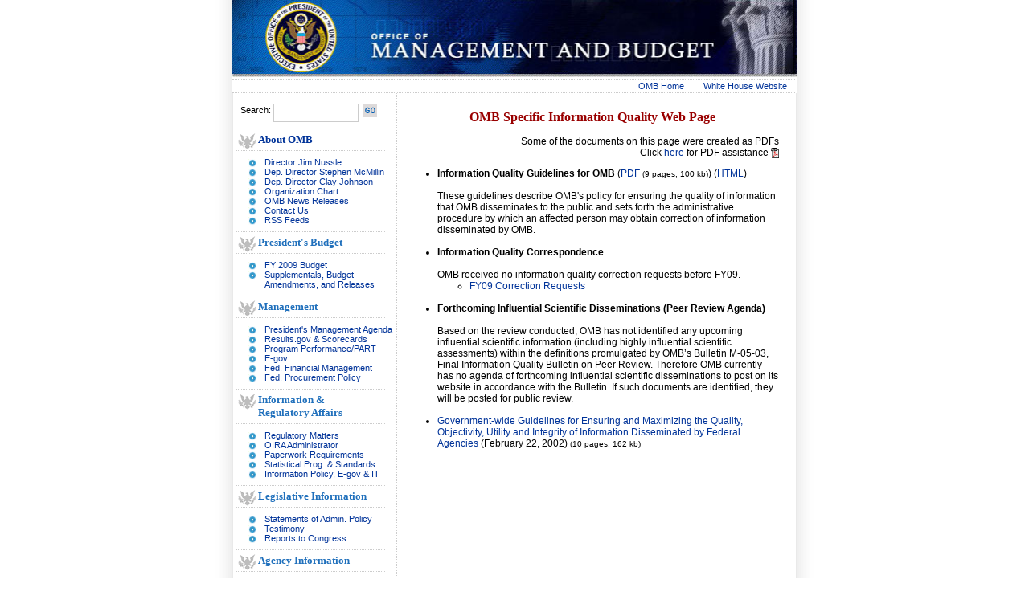

--- FILE ---
content_type: text/html; charset=UTF-8
request_url: https://georgewbush-whitehouse.archives.gov/omb/inforeg/info_quality/information_quality.html
body_size: 2869
content:
<!DOCTYPE html PUBLIC "-//W3C//DTD XHTML 1.0 Transitional//EN" "http://www.w3.org/TR/xhtml1/DTD/xhtml1-transitional.dtd">
<html xmlns="http://www.w3.org/1999/xhtml">
<head>
<title>Information Quality</title>

<meta name="date"                 content="2008-12-03"/>
<meta name="WT.cg_n"              content="Government"/>
<meta name="WT.cg_s"              content="Office of Management and Budget"/>

<link href="/css/omb.css" rel="stylesheet" type="text/css" />
<link href="/css/omb-print.css" rel="stylesheet" type="text/css" />
</head>
<body bottomMargin="0" topMargin="0" marginwidth="0" marginheight="0">

<!-- BEGIN SKIPLINK -->
<a href="#main-content" id="main" style="position: absolute; top: 2.5em; left: -1000em; width: 20em;" class="noprint">Skip Main Navigation</a>
<!-- END SKIPLINK -->

<DIV align="center">
<DIV id="background-template">
<TABLE cellSpacing="0" cellPadding="0" border="0" width="700" align="center" id="contentarea">
  <TBODY>
  <TR>
  <TD align="center" colSpan="4" id="titlebar">
  <IMG height="96" alt="Office of Management and Budget" src="/omb/images/title-bar.jpg" width="702" border="0" /></TD>
	</TR>
  	<TR>
    <TD class="text" colSpan="4" bgcolor="#FFFFFF"  id="whitehouse">
	 <DIV id="top-bar">
	<A href="/omb/">OMB Home</A> &nbsp;&nbsp;&nbsp;&nbsp;&nbsp;&nbsp; <A href="/">White House Website</A><IMG height="1" alt="" src="/omb/images/spacer.gif" width="10" border="0" /></DIV> </TD>
	</TR>
<TD class="text" valign="top" width="200" id="left-column">
      
      <DIV id="search">
	  <FORM name="seek" action="/omb/query.html" method="get"><INPUT type="hidden" value="omb" name="col"> 
      <TABLE cellspacing="0" cellPadding="0" border="0">
        <TR>
          <TD class="text">Search:&nbsp;</TD>
          <TD><INPUT class="search_box" maxLength="2047" size="12" name="qt" /></TD>
          <TD>
          <INPUT type="image" height="18" alt="GO" width="19" src="/omb/images/btn_go.gif" align="bottom" border="0"  name="submit" />
          
           </TD></TR></TABLE></DIV>
      <DIV class="left_dots"> <a href="/omb/organization/index.html">About OMB</a> </DIV>
<UL class="bullets">
        <LI class="blue"><a href="/omb/organization/office.html#ddomb">Director Jim Nussle</a>
        <LI class="blue"><a href="/omb/organization/office.html#ddm1">Dep. Director Stephen McMillin</a>
        <LI class="blue"><a href="/omb/organization/office.html#ddm2">Dep. Director Clay Johnson</a>
        <LI class="blue"><a href="/omb/omb_org_chart.pdf">Organization Chart</a>
	 <LI class="blue"><a href="/omb/pubpress/index.html">OMB News Releases</a>
        <LI class="blue"><a href="/omb/contact.html">Contact Us</a>
        <LI class="blue"><a href="/omb/rss/index.html">RSS Feeds</a>
</UL>

      <DIV class="left_dots">President's Budget </DIV>
      <UL class="bullets">
        <LI class="blue"><A href="/omb/budget/fy2009/">FY 2009 Budget</A> </LI>
        <LI class="blue"><A href="/omb/budget/amendments.htm">Supplementals, 
        Budget Amendments, and Releases</A> </LI></UL>
	
      <DIV class="left_dots">Management </DIV>
      <UL class="bullets">
        <LI class="blue"><A href="/omb/budintegration/pma_index.html">President's Management Agenda</A> </LI>
        <LI class="blue"><A  href="/results/">Results.gov &amp; Scorecards</A> </LI>
        <LI class="blue"><A href="/omb/part/index.html">Program Performance/PART</A> </LI>
        <LI class="blue"><A href="/omb/egov/">E-gov</A> </LI>
        <LI class="blue"><A  href="/omb/financial/index.html">Fed. Financial Management</A> </LI>
        <LI class="blue"><A href="/omb/procurement/index.html">Fed. Procurement Policy</A> </LI></UL>
      <DIV class="left_dots">Information &amp;<BR />Regulatory Affairs </DIV>
      <UL class="bullets">
        <LI class="blue"><A href="/omb/inforeg/regpol.html">Regulatory Matters</A> </LI>
        <LI class="blue"><A href="/omb/inforeg/administrator.html">OIRA Administrator</A> </LI>
        <LI class="blue"><A href="/omb/inforeg/infocoll.html">Paperwork Requirements</A> </LI>
        <LI class="blue"><A href="/omb/inforeg/statpolicy.html">Statistical Prog. &amp; Standards</A> </LI>
        <LI class="blue"><A href="/omb/inforeg/infopoltech.html">Information Policy, E-gov &amp; IT</A></LI></UL>
      <DIV class="left_dots">Legislative Information</DIV>
      <UL class="bullets">
        <LI class="blue"><A href="/omb/legislative/sap/index.html">Statements of Admin. Policy</A> </LI>
        <LI class="blue"><A href="/omb/legislative/testimony/index.html">Testimony</A> </LI>
        <LI class="blue"><A href="/omb/legislative/index.html">Reports to Congress</A> </LI></UL>
      <DIV class="left_dots">Agency Information </DIV>
      <UL class="bullets">
        <LI class="blue"><A href="/omb/circulars/index.html">Circulars</A> </LI>
        <LI class="blue"><A href="/omb/memoranda/index.html">Memoranda</A> </LI>
        <LI class="blue"><A href="/omb/bulletins/index.html">Bulletins</A> </LI>
        <LI class="blue"><A href="/omb/privacy/index.html">Privacy Guidance</A> </LI>
        <LI class="blue"><A href="/omb/grants/index.html">Grants Management</A> </LI>
        <LI class="blue"><A href="/omb/reports/index.html">Reports</A> </LI></UL>
		</TD>
		
<TD class="text" vAlign="top" align="left" id="contentarea">
<DIV id="main-content">


<!-- BEGIN -->



<h2 align="center">OMB 
        Specific Information Quality Web Page</h2>
      <div align="right">Some of the documents on this page were created as PDFs<br />
        Click <a href="/help.html#formats">here</a> for PDF assistance <a href="/help.html#formats"><img src="../../images/pdf-tiny.gif" width="10" height="13" align="absmiddle"
    alt="PDF Information" border="0" /></a></div>
      <ul>
        <li><strong> 
          Information Quality Guidelines for OMB</strong> 
          (<a href="../iqg_oct2002.pdf">PDF</a> <font size="-2">(9 pages, 100 kb)</font>) (<a href="iqg_oct2002.html">HTML</a>)<br />
          <br />
          These 
          guidelines describe OMB's policy for ensuring the quality of information 
          that OMB disseminates to the public and sets forth the administrative 
          procedure by which an affected person may obtain correction of information
          disseminated by OMB.<br />
          <br />
        </li>
        <li><strong>Information 
          Quality Correspondence</strong><br />
          <br />
        OMB received no information quality correction requests before FY09.
        <ul>
          <li><a href="information_quality_fy09.html">FY09 Correction Requests</a><br />
            <br />
          </li>
        </ul>
        </li>
        <li><strong>Forthcoming 
          Influential Scientific Disseminations (Peer Review Agenda)</strong><br />
          <br />
          Based on the review conducted, OMB has not identified any upcoming influential scientific information (including highly influential scientific assessments) within the definitions promulgated by OMB&rsquo;s Bulletin M-05-03, Final Information Quality Bulletin on Peer Review. Therefore OMB currently has no agenda of forthcoming influential scientific disseminations to post on its website in accordance with the Bulletin. If such documents are identified, they will be posted for public review.<br />
          <br />
          </li>
        <li><a href="../../fedreg/reproducible2.pdf">Government-wide 
          Guidelines for Ensuring and Maximizing the Quality, Objectivity, Utility 
          and Integrity of Information Disseminated by Federal Agencies</a> (February&nbsp;22, 2002) <font size="-2">(10 pages, 162 kb)</font></li>
      </ul>
    

<!-- END -->


</DIV>
</TD>
</TR>
<TR>
    <TD class="text" vAlign="top" align="middle" colSpan="4"><IMG height="5" alt="" src="/omb/images/spacer.gif" width=1 border=0 /></TD></TR>
  <TR>
    <TD class="text" vAlign="top" align="center" colSpan="4" id="bottombar">
   	
	<DIV id="bottom-links"><A  href="/omb/fedreg/index.html">Federal Register</A>&nbsp;&nbsp;
		  |&nbsp;&nbsp;<A href="/omb/recruitment/index.html">Jobs at OMB</A>&nbsp;&nbsp;|&nbsp;&nbsp;<A
href="/omb/foia/index.html">FOIA</A>&nbsp;&nbsp;|&nbsp;&nbsp;<a href="/omb/no_fear/index.html">No FEAR</a>&nbsp;&nbsp;| &nbsp;<A href="/omb/gils/gils-top.html">OMB Locator</A>&nbsp;&nbsp;|&nbsp;<A
href="/goodbye/6e7a995a27e36abc24f5d7ddf6d115c7b4b40cac.html">USA.gov</A>&nbsp;&nbsp;|&nbsp;&nbsp;<A href="/accessibility.html">Accessibility</A>&nbsp;&nbsp;
			|&nbsp;&nbsp;<A href="/privacy.html">Privacy Policy</A>&nbsp;&nbsp;
			|&nbsp;&nbsp;<A href="/omb/search/">Site Search</A>&nbsp;&nbsp;
			|&nbsp;&nbsp;<A href="/help.html">Help</A></DIV>
</FORM>
</DIV></DIV>

<script src="/js/stat.js" language="javascript" type="text/javascript"></script>
<noscript>
<img alt="" border="0" name="DCSIMG" width="1" height="1" src="http://statse.webtrendslive.com/DCSArO55rNH8I36lrbe6wexE5_5B8I/njs.gif?dcsuri=/nojavascript&amp;WT.js=No"/>
</noscript>

</body>
</html>
